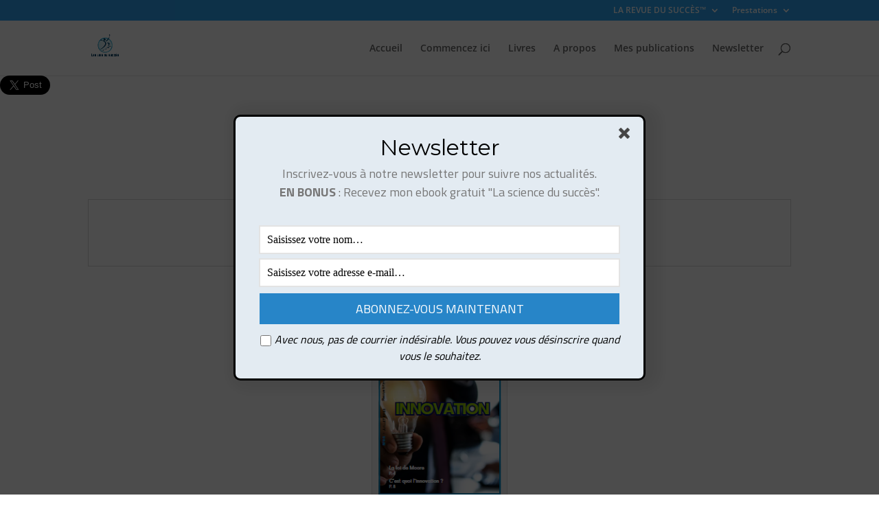

--- FILE ---
content_type: text/html; charset=utf-8
request_url: https://www.google.com/recaptcha/api2/anchor?ar=1&k=6LfLsuEZAAAAAAWCqYuClEvaiR7Zb7leTJtB5UrB&co=aHR0cHM6Ly9sZXNsb2lzZHVzdWNjZXMuY29tOjQ0Mw..&hl=en&v=PoyoqOPhxBO7pBk68S4YbpHZ&size=invisible&anchor-ms=20000&execute-ms=30000&cb=kq04l6xavgon
body_size: 48742
content:
<!DOCTYPE HTML><html dir="ltr" lang="en"><head><meta http-equiv="Content-Type" content="text/html; charset=UTF-8">
<meta http-equiv="X-UA-Compatible" content="IE=edge">
<title>reCAPTCHA</title>
<style type="text/css">
/* cyrillic-ext */
@font-face {
  font-family: 'Roboto';
  font-style: normal;
  font-weight: 400;
  font-stretch: 100%;
  src: url(//fonts.gstatic.com/s/roboto/v48/KFO7CnqEu92Fr1ME7kSn66aGLdTylUAMa3GUBHMdazTgWw.woff2) format('woff2');
  unicode-range: U+0460-052F, U+1C80-1C8A, U+20B4, U+2DE0-2DFF, U+A640-A69F, U+FE2E-FE2F;
}
/* cyrillic */
@font-face {
  font-family: 'Roboto';
  font-style: normal;
  font-weight: 400;
  font-stretch: 100%;
  src: url(//fonts.gstatic.com/s/roboto/v48/KFO7CnqEu92Fr1ME7kSn66aGLdTylUAMa3iUBHMdazTgWw.woff2) format('woff2');
  unicode-range: U+0301, U+0400-045F, U+0490-0491, U+04B0-04B1, U+2116;
}
/* greek-ext */
@font-face {
  font-family: 'Roboto';
  font-style: normal;
  font-weight: 400;
  font-stretch: 100%;
  src: url(//fonts.gstatic.com/s/roboto/v48/KFO7CnqEu92Fr1ME7kSn66aGLdTylUAMa3CUBHMdazTgWw.woff2) format('woff2');
  unicode-range: U+1F00-1FFF;
}
/* greek */
@font-face {
  font-family: 'Roboto';
  font-style: normal;
  font-weight: 400;
  font-stretch: 100%;
  src: url(//fonts.gstatic.com/s/roboto/v48/KFO7CnqEu92Fr1ME7kSn66aGLdTylUAMa3-UBHMdazTgWw.woff2) format('woff2');
  unicode-range: U+0370-0377, U+037A-037F, U+0384-038A, U+038C, U+038E-03A1, U+03A3-03FF;
}
/* math */
@font-face {
  font-family: 'Roboto';
  font-style: normal;
  font-weight: 400;
  font-stretch: 100%;
  src: url(//fonts.gstatic.com/s/roboto/v48/KFO7CnqEu92Fr1ME7kSn66aGLdTylUAMawCUBHMdazTgWw.woff2) format('woff2');
  unicode-range: U+0302-0303, U+0305, U+0307-0308, U+0310, U+0312, U+0315, U+031A, U+0326-0327, U+032C, U+032F-0330, U+0332-0333, U+0338, U+033A, U+0346, U+034D, U+0391-03A1, U+03A3-03A9, U+03B1-03C9, U+03D1, U+03D5-03D6, U+03F0-03F1, U+03F4-03F5, U+2016-2017, U+2034-2038, U+203C, U+2040, U+2043, U+2047, U+2050, U+2057, U+205F, U+2070-2071, U+2074-208E, U+2090-209C, U+20D0-20DC, U+20E1, U+20E5-20EF, U+2100-2112, U+2114-2115, U+2117-2121, U+2123-214F, U+2190, U+2192, U+2194-21AE, U+21B0-21E5, U+21F1-21F2, U+21F4-2211, U+2213-2214, U+2216-22FF, U+2308-230B, U+2310, U+2319, U+231C-2321, U+2336-237A, U+237C, U+2395, U+239B-23B7, U+23D0, U+23DC-23E1, U+2474-2475, U+25AF, U+25B3, U+25B7, U+25BD, U+25C1, U+25CA, U+25CC, U+25FB, U+266D-266F, U+27C0-27FF, U+2900-2AFF, U+2B0E-2B11, U+2B30-2B4C, U+2BFE, U+3030, U+FF5B, U+FF5D, U+1D400-1D7FF, U+1EE00-1EEFF;
}
/* symbols */
@font-face {
  font-family: 'Roboto';
  font-style: normal;
  font-weight: 400;
  font-stretch: 100%;
  src: url(//fonts.gstatic.com/s/roboto/v48/KFO7CnqEu92Fr1ME7kSn66aGLdTylUAMaxKUBHMdazTgWw.woff2) format('woff2');
  unicode-range: U+0001-000C, U+000E-001F, U+007F-009F, U+20DD-20E0, U+20E2-20E4, U+2150-218F, U+2190, U+2192, U+2194-2199, U+21AF, U+21E6-21F0, U+21F3, U+2218-2219, U+2299, U+22C4-22C6, U+2300-243F, U+2440-244A, U+2460-24FF, U+25A0-27BF, U+2800-28FF, U+2921-2922, U+2981, U+29BF, U+29EB, U+2B00-2BFF, U+4DC0-4DFF, U+FFF9-FFFB, U+10140-1018E, U+10190-1019C, U+101A0, U+101D0-101FD, U+102E0-102FB, U+10E60-10E7E, U+1D2C0-1D2D3, U+1D2E0-1D37F, U+1F000-1F0FF, U+1F100-1F1AD, U+1F1E6-1F1FF, U+1F30D-1F30F, U+1F315, U+1F31C, U+1F31E, U+1F320-1F32C, U+1F336, U+1F378, U+1F37D, U+1F382, U+1F393-1F39F, U+1F3A7-1F3A8, U+1F3AC-1F3AF, U+1F3C2, U+1F3C4-1F3C6, U+1F3CA-1F3CE, U+1F3D4-1F3E0, U+1F3ED, U+1F3F1-1F3F3, U+1F3F5-1F3F7, U+1F408, U+1F415, U+1F41F, U+1F426, U+1F43F, U+1F441-1F442, U+1F444, U+1F446-1F449, U+1F44C-1F44E, U+1F453, U+1F46A, U+1F47D, U+1F4A3, U+1F4B0, U+1F4B3, U+1F4B9, U+1F4BB, U+1F4BF, U+1F4C8-1F4CB, U+1F4D6, U+1F4DA, U+1F4DF, U+1F4E3-1F4E6, U+1F4EA-1F4ED, U+1F4F7, U+1F4F9-1F4FB, U+1F4FD-1F4FE, U+1F503, U+1F507-1F50B, U+1F50D, U+1F512-1F513, U+1F53E-1F54A, U+1F54F-1F5FA, U+1F610, U+1F650-1F67F, U+1F687, U+1F68D, U+1F691, U+1F694, U+1F698, U+1F6AD, U+1F6B2, U+1F6B9-1F6BA, U+1F6BC, U+1F6C6-1F6CF, U+1F6D3-1F6D7, U+1F6E0-1F6EA, U+1F6F0-1F6F3, U+1F6F7-1F6FC, U+1F700-1F7FF, U+1F800-1F80B, U+1F810-1F847, U+1F850-1F859, U+1F860-1F887, U+1F890-1F8AD, U+1F8B0-1F8BB, U+1F8C0-1F8C1, U+1F900-1F90B, U+1F93B, U+1F946, U+1F984, U+1F996, U+1F9E9, U+1FA00-1FA6F, U+1FA70-1FA7C, U+1FA80-1FA89, U+1FA8F-1FAC6, U+1FACE-1FADC, U+1FADF-1FAE9, U+1FAF0-1FAF8, U+1FB00-1FBFF;
}
/* vietnamese */
@font-face {
  font-family: 'Roboto';
  font-style: normal;
  font-weight: 400;
  font-stretch: 100%;
  src: url(//fonts.gstatic.com/s/roboto/v48/KFO7CnqEu92Fr1ME7kSn66aGLdTylUAMa3OUBHMdazTgWw.woff2) format('woff2');
  unicode-range: U+0102-0103, U+0110-0111, U+0128-0129, U+0168-0169, U+01A0-01A1, U+01AF-01B0, U+0300-0301, U+0303-0304, U+0308-0309, U+0323, U+0329, U+1EA0-1EF9, U+20AB;
}
/* latin-ext */
@font-face {
  font-family: 'Roboto';
  font-style: normal;
  font-weight: 400;
  font-stretch: 100%;
  src: url(//fonts.gstatic.com/s/roboto/v48/KFO7CnqEu92Fr1ME7kSn66aGLdTylUAMa3KUBHMdazTgWw.woff2) format('woff2');
  unicode-range: U+0100-02BA, U+02BD-02C5, U+02C7-02CC, U+02CE-02D7, U+02DD-02FF, U+0304, U+0308, U+0329, U+1D00-1DBF, U+1E00-1E9F, U+1EF2-1EFF, U+2020, U+20A0-20AB, U+20AD-20C0, U+2113, U+2C60-2C7F, U+A720-A7FF;
}
/* latin */
@font-face {
  font-family: 'Roboto';
  font-style: normal;
  font-weight: 400;
  font-stretch: 100%;
  src: url(//fonts.gstatic.com/s/roboto/v48/KFO7CnqEu92Fr1ME7kSn66aGLdTylUAMa3yUBHMdazQ.woff2) format('woff2');
  unicode-range: U+0000-00FF, U+0131, U+0152-0153, U+02BB-02BC, U+02C6, U+02DA, U+02DC, U+0304, U+0308, U+0329, U+2000-206F, U+20AC, U+2122, U+2191, U+2193, U+2212, U+2215, U+FEFF, U+FFFD;
}
/* cyrillic-ext */
@font-face {
  font-family: 'Roboto';
  font-style: normal;
  font-weight: 500;
  font-stretch: 100%;
  src: url(//fonts.gstatic.com/s/roboto/v48/KFO7CnqEu92Fr1ME7kSn66aGLdTylUAMa3GUBHMdazTgWw.woff2) format('woff2');
  unicode-range: U+0460-052F, U+1C80-1C8A, U+20B4, U+2DE0-2DFF, U+A640-A69F, U+FE2E-FE2F;
}
/* cyrillic */
@font-face {
  font-family: 'Roboto';
  font-style: normal;
  font-weight: 500;
  font-stretch: 100%;
  src: url(//fonts.gstatic.com/s/roboto/v48/KFO7CnqEu92Fr1ME7kSn66aGLdTylUAMa3iUBHMdazTgWw.woff2) format('woff2');
  unicode-range: U+0301, U+0400-045F, U+0490-0491, U+04B0-04B1, U+2116;
}
/* greek-ext */
@font-face {
  font-family: 'Roboto';
  font-style: normal;
  font-weight: 500;
  font-stretch: 100%;
  src: url(//fonts.gstatic.com/s/roboto/v48/KFO7CnqEu92Fr1ME7kSn66aGLdTylUAMa3CUBHMdazTgWw.woff2) format('woff2');
  unicode-range: U+1F00-1FFF;
}
/* greek */
@font-face {
  font-family: 'Roboto';
  font-style: normal;
  font-weight: 500;
  font-stretch: 100%;
  src: url(//fonts.gstatic.com/s/roboto/v48/KFO7CnqEu92Fr1ME7kSn66aGLdTylUAMa3-UBHMdazTgWw.woff2) format('woff2');
  unicode-range: U+0370-0377, U+037A-037F, U+0384-038A, U+038C, U+038E-03A1, U+03A3-03FF;
}
/* math */
@font-face {
  font-family: 'Roboto';
  font-style: normal;
  font-weight: 500;
  font-stretch: 100%;
  src: url(//fonts.gstatic.com/s/roboto/v48/KFO7CnqEu92Fr1ME7kSn66aGLdTylUAMawCUBHMdazTgWw.woff2) format('woff2');
  unicode-range: U+0302-0303, U+0305, U+0307-0308, U+0310, U+0312, U+0315, U+031A, U+0326-0327, U+032C, U+032F-0330, U+0332-0333, U+0338, U+033A, U+0346, U+034D, U+0391-03A1, U+03A3-03A9, U+03B1-03C9, U+03D1, U+03D5-03D6, U+03F0-03F1, U+03F4-03F5, U+2016-2017, U+2034-2038, U+203C, U+2040, U+2043, U+2047, U+2050, U+2057, U+205F, U+2070-2071, U+2074-208E, U+2090-209C, U+20D0-20DC, U+20E1, U+20E5-20EF, U+2100-2112, U+2114-2115, U+2117-2121, U+2123-214F, U+2190, U+2192, U+2194-21AE, U+21B0-21E5, U+21F1-21F2, U+21F4-2211, U+2213-2214, U+2216-22FF, U+2308-230B, U+2310, U+2319, U+231C-2321, U+2336-237A, U+237C, U+2395, U+239B-23B7, U+23D0, U+23DC-23E1, U+2474-2475, U+25AF, U+25B3, U+25B7, U+25BD, U+25C1, U+25CA, U+25CC, U+25FB, U+266D-266F, U+27C0-27FF, U+2900-2AFF, U+2B0E-2B11, U+2B30-2B4C, U+2BFE, U+3030, U+FF5B, U+FF5D, U+1D400-1D7FF, U+1EE00-1EEFF;
}
/* symbols */
@font-face {
  font-family: 'Roboto';
  font-style: normal;
  font-weight: 500;
  font-stretch: 100%;
  src: url(//fonts.gstatic.com/s/roboto/v48/KFO7CnqEu92Fr1ME7kSn66aGLdTylUAMaxKUBHMdazTgWw.woff2) format('woff2');
  unicode-range: U+0001-000C, U+000E-001F, U+007F-009F, U+20DD-20E0, U+20E2-20E4, U+2150-218F, U+2190, U+2192, U+2194-2199, U+21AF, U+21E6-21F0, U+21F3, U+2218-2219, U+2299, U+22C4-22C6, U+2300-243F, U+2440-244A, U+2460-24FF, U+25A0-27BF, U+2800-28FF, U+2921-2922, U+2981, U+29BF, U+29EB, U+2B00-2BFF, U+4DC0-4DFF, U+FFF9-FFFB, U+10140-1018E, U+10190-1019C, U+101A0, U+101D0-101FD, U+102E0-102FB, U+10E60-10E7E, U+1D2C0-1D2D3, U+1D2E0-1D37F, U+1F000-1F0FF, U+1F100-1F1AD, U+1F1E6-1F1FF, U+1F30D-1F30F, U+1F315, U+1F31C, U+1F31E, U+1F320-1F32C, U+1F336, U+1F378, U+1F37D, U+1F382, U+1F393-1F39F, U+1F3A7-1F3A8, U+1F3AC-1F3AF, U+1F3C2, U+1F3C4-1F3C6, U+1F3CA-1F3CE, U+1F3D4-1F3E0, U+1F3ED, U+1F3F1-1F3F3, U+1F3F5-1F3F7, U+1F408, U+1F415, U+1F41F, U+1F426, U+1F43F, U+1F441-1F442, U+1F444, U+1F446-1F449, U+1F44C-1F44E, U+1F453, U+1F46A, U+1F47D, U+1F4A3, U+1F4B0, U+1F4B3, U+1F4B9, U+1F4BB, U+1F4BF, U+1F4C8-1F4CB, U+1F4D6, U+1F4DA, U+1F4DF, U+1F4E3-1F4E6, U+1F4EA-1F4ED, U+1F4F7, U+1F4F9-1F4FB, U+1F4FD-1F4FE, U+1F503, U+1F507-1F50B, U+1F50D, U+1F512-1F513, U+1F53E-1F54A, U+1F54F-1F5FA, U+1F610, U+1F650-1F67F, U+1F687, U+1F68D, U+1F691, U+1F694, U+1F698, U+1F6AD, U+1F6B2, U+1F6B9-1F6BA, U+1F6BC, U+1F6C6-1F6CF, U+1F6D3-1F6D7, U+1F6E0-1F6EA, U+1F6F0-1F6F3, U+1F6F7-1F6FC, U+1F700-1F7FF, U+1F800-1F80B, U+1F810-1F847, U+1F850-1F859, U+1F860-1F887, U+1F890-1F8AD, U+1F8B0-1F8BB, U+1F8C0-1F8C1, U+1F900-1F90B, U+1F93B, U+1F946, U+1F984, U+1F996, U+1F9E9, U+1FA00-1FA6F, U+1FA70-1FA7C, U+1FA80-1FA89, U+1FA8F-1FAC6, U+1FACE-1FADC, U+1FADF-1FAE9, U+1FAF0-1FAF8, U+1FB00-1FBFF;
}
/* vietnamese */
@font-face {
  font-family: 'Roboto';
  font-style: normal;
  font-weight: 500;
  font-stretch: 100%;
  src: url(//fonts.gstatic.com/s/roboto/v48/KFO7CnqEu92Fr1ME7kSn66aGLdTylUAMa3OUBHMdazTgWw.woff2) format('woff2');
  unicode-range: U+0102-0103, U+0110-0111, U+0128-0129, U+0168-0169, U+01A0-01A1, U+01AF-01B0, U+0300-0301, U+0303-0304, U+0308-0309, U+0323, U+0329, U+1EA0-1EF9, U+20AB;
}
/* latin-ext */
@font-face {
  font-family: 'Roboto';
  font-style: normal;
  font-weight: 500;
  font-stretch: 100%;
  src: url(//fonts.gstatic.com/s/roboto/v48/KFO7CnqEu92Fr1ME7kSn66aGLdTylUAMa3KUBHMdazTgWw.woff2) format('woff2');
  unicode-range: U+0100-02BA, U+02BD-02C5, U+02C7-02CC, U+02CE-02D7, U+02DD-02FF, U+0304, U+0308, U+0329, U+1D00-1DBF, U+1E00-1E9F, U+1EF2-1EFF, U+2020, U+20A0-20AB, U+20AD-20C0, U+2113, U+2C60-2C7F, U+A720-A7FF;
}
/* latin */
@font-face {
  font-family: 'Roboto';
  font-style: normal;
  font-weight: 500;
  font-stretch: 100%;
  src: url(//fonts.gstatic.com/s/roboto/v48/KFO7CnqEu92Fr1ME7kSn66aGLdTylUAMa3yUBHMdazQ.woff2) format('woff2');
  unicode-range: U+0000-00FF, U+0131, U+0152-0153, U+02BB-02BC, U+02C6, U+02DA, U+02DC, U+0304, U+0308, U+0329, U+2000-206F, U+20AC, U+2122, U+2191, U+2193, U+2212, U+2215, U+FEFF, U+FFFD;
}
/* cyrillic-ext */
@font-face {
  font-family: 'Roboto';
  font-style: normal;
  font-weight: 900;
  font-stretch: 100%;
  src: url(//fonts.gstatic.com/s/roboto/v48/KFO7CnqEu92Fr1ME7kSn66aGLdTylUAMa3GUBHMdazTgWw.woff2) format('woff2');
  unicode-range: U+0460-052F, U+1C80-1C8A, U+20B4, U+2DE0-2DFF, U+A640-A69F, U+FE2E-FE2F;
}
/* cyrillic */
@font-face {
  font-family: 'Roboto';
  font-style: normal;
  font-weight: 900;
  font-stretch: 100%;
  src: url(//fonts.gstatic.com/s/roboto/v48/KFO7CnqEu92Fr1ME7kSn66aGLdTylUAMa3iUBHMdazTgWw.woff2) format('woff2');
  unicode-range: U+0301, U+0400-045F, U+0490-0491, U+04B0-04B1, U+2116;
}
/* greek-ext */
@font-face {
  font-family: 'Roboto';
  font-style: normal;
  font-weight: 900;
  font-stretch: 100%;
  src: url(//fonts.gstatic.com/s/roboto/v48/KFO7CnqEu92Fr1ME7kSn66aGLdTylUAMa3CUBHMdazTgWw.woff2) format('woff2');
  unicode-range: U+1F00-1FFF;
}
/* greek */
@font-face {
  font-family: 'Roboto';
  font-style: normal;
  font-weight: 900;
  font-stretch: 100%;
  src: url(//fonts.gstatic.com/s/roboto/v48/KFO7CnqEu92Fr1ME7kSn66aGLdTylUAMa3-UBHMdazTgWw.woff2) format('woff2');
  unicode-range: U+0370-0377, U+037A-037F, U+0384-038A, U+038C, U+038E-03A1, U+03A3-03FF;
}
/* math */
@font-face {
  font-family: 'Roboto';
  font-style: normal;
  font-weight: 900;
  font-stretch: 100%;
  src: url(//fonts.gstatic.com/s/roboto/v48/KFO7CnqEu92Fr1ME7kSn66aGLdTylUAMawCUBHMdazTgWw.woff2) format('woff2');
  unicode-range: U+0302-0303, U+0305, U+0307-0308, U+0310, U+0312, U+0315, U+031A, U+0326-0327, U+032C, U+032F-0330, U+0332-0333, U+0338, U+033A, U+0346, U+034D, U+0391-03A1, U+03A3-03A9, U+03B1-03C9, U+03D1, U+03D5-03D6, U+03F0-03F1, U+03F4-03F5, U+2016-2017, U+2034-2038, U+203C, U+2040, U+2043, U+2047, U+2050, U+2057, U+205F, U+2070-2071, U+2074-208E, U+2090-209C, U+20D0-20DC, U+20E1, U+20E5-20EF, U+2100-2112, U+2114-2115, U+2117-2121, U+2123-214F, U+2190, U+2192, U+2194-21AE, U+21B0-21E5, U+21F1-21F2, U+21F4-2211, U+2213-2214, U+2216-22FF, U+2308-230B, U+2310, U+2319, U+231C-2321, U+2336-237A, U+237C, U+2395, U+239B-23B7, U+23D0, U+23DC-23E1, U+2474-2475, U+25AF, U+25B3, U+25B7, U+25BD, U+25C1, U+25CA, U+25CC, U+25FB, U+266D-266F, U+27C0-27FF, U+2900-2AFF, U+2B0E-2B11, U+2B30-2B4C, U+2BFE, U+3030, U+FF5B, U+FF5D, U+1D400-1D7FF, U+1EE00-1EEFF;
}
/* symbols */
@font-face {
  font-family: 'Roboto';
  font-style: normal;
  font-weight: 900;
  font-stretch: 100%;
  src: url(//fonts.gstatic.com/s/roboto/v48/KFO7CnqEu92Fr1ME7kSn66aGLdTylUAMaxKUBHMdazTgWw.woff2) format('woff2');
  unicode-range: U+0001-000C, U+000E-001F, U+007F-009F, U+20DD-20E0, U+20E2-20E4, U+2150-218F, U+2190, U+2192, U+2194-2199, U+21AF, U+21E6-21F0, U+21F3, U+2218-2219, U+2299, U+22C4-22C6, U+2300-243F, U+2440-244A, U+2460-24FF, U+25A0-27BF, U+2800-28FF, U+2921-2922, U+2981, U+29BF, U+29EB, U+2B00-2BFF, U+4DC0-4DFF, U+FFF9-FFFB, U+10140-1018E, U+10190-1019C, U+101A0, U+101D0-101FD, U+102E0-102FB, U+10E60-10E7E, U+1D2C0-1D2D3, U+1D2E0-1D37F, U+1F000-1F0FF, U+1F100-1F1AD, U+1F1E6-1F1FF, U+1F30D-1F30F, U+1F315, U+1F31C, U+1F31E, U+1F320-1F32C, U+1F336, U+1F378, U+1F37D, U+1F382, U+1F393-1F39F, U+1F3A7-1F3A8, U+1F3AC-1F3AF, U+1F3C2, U+1F3C4-1F3C6, U+1F3CA-1F3CE, U+1F3D4-1F3E0, U+1F3ED, U+1F3F1-1F3F3, U+1F3F5-1F3F7, U+1F408, U+1F415, U+1F41F, U+1F426, U+1F43F, U+1F441-1F442, U+1F444, U+1F446-1F449, U+1F44C-1F44E, U+1F453, U+1F46A, U+1F47D, U+1F4A3, U+1F4B0, U+1F4B3, U+1F4B9, U+1F4BB, U+1F4BF, U+1F4C8-1F4CB, U+1F4D6, U+1F4DA, U+1F4DF, U+1F4E3-1F4E6, U+1F4EA-1F4ED, U+1F4F7, U+1F4F9-1F4FB, U+1F4FD-1F4FE, U+1F503, U+1F507-1F50B, U+1F50D, U+1F512-1F513, U+1F53E-1F54A, U+1F54F-1F5FA, U+1F610, U+1F650-1F67F, U+1F687, U+1F68D, U+1F691, U+1F694, U+1F698, U+1F6AD, U+1F6B2, U+1F6B9-1F6BA, U+1F6BC, U+1F6C6-1F6CF, U+1F6D3-1F6D7, U+1F6E0-1F6EA, U+1F6F0-1F6F3, U+1F6F7-1F6FC, U+1F700-1F7FF, U+1F800-1F80B, U+1F810-1F847, U+1F850-1F859, U+1F860-1F887, U+1F890-1F8AD, U+1F8B0-1F8BB, U+1F8C0-1F8C1, U+1F900-1F90B, U+1F93B, U+1F946, U+1F984, U+1F996, U+1F9E9, U+1FA00-1FA6F, U+1FA70-1FA7C, U+1FA80-1FA89, U+1FA8F-1FAC6, U+1FACE-1FADC, U+1FADF-1FAE9, U+1FAF0-1FAF8, U+1FB00-1FBFF;
}
/* vietnamese */
@font-face {
  font-family: 'Roboto';
  font-style: normal;
  font-weight: 900;
  font-stretch: 100%;
  src: url(//fonts.gstatic.com/s/roboto/v48/KFO7CnqEu92Fr1ME7kSn66aGLdTylUAMa3OUBHMdazTgWw.woff2) format('woff2');
  unicode-range: U+0102-0103, U+0110-0111, U+0128-0129, U+0168-0169, U+01A0-01A1, U+01AF-01B0, U+0300-0301, U+0303-0304, U+0308-0309, U+0323, U+0329, U+1EA0-1EF9, U+20AB;
}
/* latin-ext */
@font-face {
  font-family: 'Roboto';
  font-style: normal;
  font-weight: 900;
  font-stretch: 100%;
  src: url(//fonts.gstatic.com/s/roboto/v48/KFO7CnqEu92Fr1ME7kSn66aGLdTylUAMa3KUBHMdazTgWw.woff2) format('woff2');
  unicode-range: U+0100-02BA, U+02BD-02C5, U+02C7-02CC, U+02CE-02D7, U+02DD-02FF, U+0304, U+0308, U+0329, U+1D00-1DBF, U+1E00-1E9F, U+1EF2-1EFF, U+2020, U+20A0-20AB, U+20AD-20C0, U+2113, U+2C60-2C7F, U+A720-A7FF;
}
/* latin */
@font-face {
  font-family: 'Roboto';
  font-style: normal;
  font-weight: 900;
  font-stretch: 100%;
  src: url(//fonts.gstatic.com/s/roboto/v48/KFO7CnqEu92Fr1ME7kSn66aGLdTylUAMa3yUBHMdazQ.woff2) format('woff2');
  unicode-range: U+0000-00FF, U+0131, U+0152-0153, U+02BB-02BC, U+02C6, U+02DA, U+02DC, U+0304, U+0308, U+0329, U+2000-206F, U+20AC, U+2122, U+2191, U+2193, U+2212, U+2215, U+FEFF, U+FFFD;
}

</style>
<link rel="stylesheet" type="text/css" href="https://www.gstatic.com/recaptcha/releases/PoyoqOPhxBO7pBk68S4YbpHZ/styles__ltr.css">
<script nonce="F2wW0MyO-wtEsTrxdQ2xvQ" type="text/javascript">window['__recaptcha_api'] = 'https://www.google.com/recaptcha/api2/';</script>
<script type="text/javascript" src="https://www.gstatic.com/recaptcha/releases/PoyoqOPhxBO7pBk68S4YbpHZ/recaptcha__en.js" nonce="F2wW0MyO-wtEsTrxdQ2xvQ">
      
    </script></head>
<body><div id="rc-anchor-alert" class="rc-anchor-alert"></div>
<input type="hidden" id="recaptcha-token" value="[base64]">
<script type="text/javascript" nonce="F2wW0MyO-wtEsTrxdQ2xvQ">
      recaptcha.anchor.Main.init("[\x22ainput\x22,[\x22bgdata\x22,\x22\x22,\[base64]/[base64]/bmV3IFpbdF0obVswXSk6Sz09Mj9uZXcgWlt0XShtWzBdLG1bMV0pOks9PTM/bmV3IFpbdF0obVswXSxtWzFdLG1bMl0pOks9PTQ/[base64]/[base64]/[base64]/[base64]/[base64]/[base64]/[base64]/[base64]/[base64]/[base64]/[base64]/[base64]/[base64]/[base64]\\u003d\\u003d\x22,\[base64]\\u003d\x22,\x22woLCtGTDj8KnA8OxfcOWS8O1wqvClsKuX8O6wpbCpMOMaMOlw5rDgMKLLzrDkSXDg1PDlxpeXBUUwrXDrTPCtMOzw4rCr8OlwqVhKsKDwoxMDzh8wrdpw5R0wrrDh1QowqLCixksD8Onwp7CoMKZcVzChsOsMMOKIcKjKBkVbHPCosKNbcKcwop6w4/Cig0CwqQtw53ClcKOVW1vei8Kwo3DoxvCt2zCmkvDjMO8J8Klw6LDphbDjsKQTBLDiRRKw7InScKRwqPDgcOJMcOYwr/[base64]/[base64]/DqMOdw6NYSSvDs8Obw5vDhhJBWcOhwrlOw6JGw4kBwrfCqUEWTRjDqlTDo8ONe8OiwolLwqDDuMO6wqHDq8ONAFhQWn/[base64]/CngDCvjNWLiXCnMKAJDFXw5PCrGvDn8O8OsKZE29YU8OjacK/[base64]/CuGrCrMOhw63DjXrCtB8Rw6oKE3LDh8Kyw5bDkcOOdA/DrkLDncKOw4jDmHR1dcKRwpZNw6TDsn/Ds8KTw7hJw6whajrDqx86Cw3DtcO/UcOYI8Kowr3DpBIyfcKswqADw7rCm1o/Y8Onwp4wwo3Du8KSw7FEwqE6OQ9Cwpt1by7CscKfw5AIw5PDmUMuwooOED5GZQvCqFAyw6fDo8KuTsObFsOIelnCl8KRw5jCs8KXw5pKw5tdYAzDpx/CkggiwrvDkW97InrDvQQ+dBMvw5PDkMKdw7Vqw7LCjcKxEsOkH8OjEMKQAhZQwovDniDDhU/DtB3CtU/CpMKzfMOPUnckOk5XBcORw7FCw6ggbcO6wp7DsjV+NBUowqTDigYOezfCvhMkwo3Cnx0sNcKUUcOuwrfDpERjwpUSw6TCuMKSwq7CiBU1wq14w4FvwrzDuTJhw7gwLxs8wrcZOcOPw4vDi1M/w7QUHsOxwrfCgMOVwovCs05sblMtLivCqsKRWQHDlDFqW8O8DcO5wqcZw7bDr8OdAW5JQcKtXcOEacO+w6Euwp3DgsK6MMKPJ8OWw4dMdR5Sw7cNwpVAeTEjDnHCg8KEUWLDv8KUwrfCtS/DlsKrwq/DtD8qeTcBw7DDmcOKOGYew5JlPA4zLiDDvDQAwpzCqsOZPkwVVEU3w4zCm1/[base64]/wp5xYcOUeBVAw44HwqXDjMO0wqV+V09hw78uTiPDoMK4HWwJRAg+fUx/FCtzwo9nw5TCrwYow60tw4AHwrUHw7AJwoccwowtwpnDhBLCnAVqw6nDnV1nJjI6BVYTwpVfMWFJe0nCmsOvw43DpErDrj/Dqh7CiVU2KC9TQMKXwrzDpjIfOcO0w7oCwqbDkcOew7VwwohMBMOhVMK0JwrCqMKWw4VwJsKEw4d/wrnCjjfDqMOCIA3CrmgDSzHCiMOZTMK0wpYRw7nDg8Ozw5DCgsKwRsOCw4N0w7DCgmrCmMOCwq7Ci8KDwpZow79bSXwSwrFwAsK1D8OjwrVuw7XDu8KIwr8ZPxfCqcOsw6fCkgXDkcKpEcO5w5/DrcOWwpfDkcK1w6PCm2ocJVg0OMOxbyDDgS7CkUAmd3YEeMOgw7bDu8K/IcKQw7U+DcKHRsK8wpIuw4wtRMKOwoMswqbCpB4GBGEWwpHDr3zCvcKINGzDoMKAwoU3wrHCiz/DmAIVw5AJIsK/wqEgw5caAmHCjMKBw4k1w7zDnAzCg2hQJljDpcOcNVkkw5gbw7J/YwTCnSDDvMK5w4gaw5vDuW08w60mwqJCZnnCmcKcwo0HwokQwplUw45Hw6thwrYSNgA8wqHCtALDucKLwpfDoEx+LMKmw4/DjsKHME4lHDPCisK/agLDl8OORMO6woLCpjd4KMKnwpomHMOqw7sDS8KrK8K3XmFdwoHDk8OlwrPDj3sXwohjwrjCqwPDusKnT3t/[base64]/DjMOuIT9Xw7bDksOcwqZkw43CvsOgwpXDq8KWIk7DhmbCkW3CvX7DqcKqd0zDjHVBcMOBw4QLFcOlXMOww40HwpHCln/DrUMgw7XCgcOewpQTc8KeAh4RDsOnHmrCnj/[base64]/Cp3/[base64]/Dn2xyw4bCscO1w6kBecOdM8Oxw6jCtSLDs1PDkS0EesKtZVjDpRoqAsOvw6wmw4dIOsKNYSknw6XCqSNnRycCw5HDosOEP3XCpsONwoDDscKZw4dANXZvw4/CqcKgw64DOsOWwrvCtMKBcsO0wq/CucKwwo7Dr1ASaMOhwpNPwqJOJ8KqwofCm8OWCC3Cn8OCCCLCmsK0JzHCmMKcworConDCpRDCr8OMwoV9w6nCn8OSB0/DihLCk3DDmcOQw6fCiAnCszcIw6cZJcO+XMKiw4PDnz/[base64]/NSBYwpXCgTDDlCBDw5TDsnHDn2rCn1xdw7EbwqPDomlJdE3Dk27Cr8KBw7Bvw59aHMKvwpfDinzDucOYwqBYw5XDlsOUw6/[base64]/Dr8OpQ8Kywqc1wqB7w4XDv8OQGVNvAxVKwqXDlMKIw7wSwqjCmj/Cuzl3X13CosKcAzzDm8K1LnrDmcKjfFTDmQzDlMOGVSPClQ/DucK+wokvccOWCHM9w7lUw4vCosKQw5RmKSkaw5vCvcKsDcOXwrzDvMOWw7ggwplIAxZWfxrDhMKoKFXCmsOEw5XCjTvCrE7Cg8KwIcOcw5cHwo/[base64]/DvRbDr8KAwr0vagdoOAwrwpDCqMKaZ8O/ScKNIDzCnH3DssKJw7tWwpIHEMOpaBRjw7zCs8KqXVMeST7ClsKrDyTDgGBVPsOcMsKBIjUdwpvCksOxw6zDnWoKAcOBwpLDncKew4dRw5lUw78swo/Dt8OjB8O7OsOywqI0wrosEsOvImg3w57CsjMEw47DsTITwqrDlV7CgWQ/[base64]/Cm8OWwqTDocKmwpByVzLClcKHNSYpNcKzw6Y4w4/[base64]/Dj8OKwq3CtG4RGh8OBcOzCXzCksKRbB/DncOww43Ds8Kgw4rCj8KDSMOXw7zCrsK5ZMK1R8Kdwr4RAk/DvGxPc8KEw4HDicK3QMOyWsO8w6gfDkPCgw3DkitEEQ1wKQlzJUY6wq8cwqIzwqDChMKaAsKew43DnFltB0B/U8KOUwfDo8KowrXDg8K5ak7CvMOGNnTDqMKoHTDDnzpsw4DCgWMww7DDlxhCKDXDgMO6TFYIcjNWw4/DsExgKyh4wr1fK8ORwoUaVcOpwq8Sw4AqfMKdwpbDp140woDCrkbDn8OrVE3DpsK8dcO2csOAwp/[base64]/w5XChRLCpsOgwpRuwrDDgAvCpcK7D146w6XDnWvDuMKkZ8OQRcO7DE/CkG9BK8KfWsOqWwnCgsKcwpJYBGPDmHwEf8OFw4fDisKRP8OMGcOubsKrwrDCrhLDjjTDpMOzK8K7w4glwoXDjzw7Q1LDoUjCjmoOCV5/woTCmVfDvcK7chvCgsKmPcKrdMKRR13Cp8Kcw6bDn8K2BR3CsELDuTI2wpjCocOQw5fCtMKQw79QeVjDoMKMwrpNasOpwr7DtlDDgsKiwp/[base64]/CpRxNwpnCmhtpJF3DikV1wqvCrW/DgMOqQnpbE8Ogw4/CnsK+w70mI8KEw6rCnjbCvivDrFE3w6deelwnw4ZhwoUtw6EAD8KaQDnDqsO/VBDDv2vCkCbDvMKnbAgYw7fCvMOkRSHDp8KuacK/wp0+e8O3w7MXdSJ1VVdfwrzCl8OWIMKFw6jDlsOtTMOiw6JSNsOvN03Cr0PDk23CnsK6wojChBY0wppJP8KwGsKIN8KoFsOhTRXCncKKwoMiE03DiAdUwq7ClwQgwqp1enkTw5UDw59YwqzCkcKMe8O0UToSw5IRFcK+wozCssOxaULDr2dNw741w4vCosOxRX/CksK/Vl/Cs8KuwrDCqcK+w43Cu8KSD8OBMEjCjMKbC8K1w5MgHTDCisOewokaUMKPwqvDoxQyQsK6WsK9wo7CrcKKChjCrcK0GsKvw4jDjCzCvEDDs8KUOQcbwoPDmMONeWc3w692w6sBO8OAw6hmdsKJwpHDj3HCm0ofJsKbw73Cjw5HwqXCjip4w5Flw5UtwqwBNV/DtzXCj1jDl8OrRMOqN8Kew6zCisKXwpMfwqXDlsK6O8O5w4VVw5l1QxtMOjwUwrXCgMKkLCfDpMOCdcKLDcKBNHDCucOMwqrDqHJvZi3DkcKfBcOTwpI9WTDDsE9YwpHDpS3Cp3/DmcO0EcOPTH7DrRzCoQ/[base64]/QXRJD8OBwpvDpMO5G8OSYsO6e8KNST5zdyJFOcKywqtHSgfDu8KAwqvDpWAbw7LDsQpyMMO/dAbDuMODw4TDpsOOCiRNAMOTdXvCvRwGw6fCnsKUI8O1w5LDoSDCjBLDvmHDtivCncOHw5fDnMKIw7krwrnDqU/DhsK5IjBQw70Hw5PDs8OrwqXCnsOtwot9w4bDq8KhKhHCi2/CjwwiEcOxecOrGn4nMAnDlX8cw7kvw7PDjkkUw5Iqw5R/HxzDscKrwqbDg8OlZcOZO8OoW2TDqG3CuEjCgcKOKnHCksKZESk2wpvCojXCuMKrwoXDoAvCjSZ+w7J/[base64]/DnSx5Wg9Xwp/Cl05eUh9gIsK0KMKqwp0Twq9EW8KqHhPDn0/DqsKcbxfDkgp8NcKuwrDCllzDs8KKw59lRj3CiMO/[base64]/wrTDrjtRN8Odw67DtEtMw75nC8OPWHrCqXzDmcOmwoZaw5fCjsKdwr/Co8KeUW3DqMK2wpoIDsOrw6bDtV4Vwro4NC4iwr14w5XDscOzLg1gw5Fyw5jDpcKHPcKiwol+w6sIE8KTwoIOw4HDlE9iPjBTwrEBw4HDkMOgwqXDq1VWwqsuw4rDg0rDocOiw4YQVsOWPjjCkXY0cn/DgsKIIMKww69qUGzDjy48VMOjw5rCv8KDwrHChMOdwrnDqsOddBfCoMKjbsK9wo7Cpy5HS8O8w4/Cm8OhwovCvUbDjcOFGipdesOGBcO4YSFvZcObJRvCvcKINxABw4cwf1dWwpvCmsOEw67Dn8OZXRN3wr0twpwsw5zDuw0SwpgMwpfCrsORYsKDw4rCiFTCt8K3OVkqWcKPw43CpXoeawPDlX3Dvw8QwpbCi8OARk/Dj1wpUcOswrDDohLDhMKYwqIewrl/HhkMH2ENw7bCr8Kuw69JRU7CvELDrsOvw7zDiRDDvcOvLwLCl8Kvf8Ktc8KzwoTCiTXCvcKxw6vDoQHDo8O/[base64]/DmlUywqRHwpYqWsK+f3QgwrJIBcOLw68FAsKiwpDCqsO4wrJJw4fCscKVGcKCw5DDocKRDsOQasONw4I0w4PCmidxFAnDljANRhHDiMKZw4/DgsODwp7Dg8Obw5/Cpgxow6XClcOUw6PDnjMQHcOyQGsQZ2LCnDTDiFbDtcK7RcO4azgXAMOdwppnX8KUfcORwqxNPsKFwrLCtsKCwro7GkAIZmMQwobDghcPMMKGeQ3DuMOIX1DDtAjChcOiw5Qgw6TCi8OHwpcMM8Kmwr4Bw5TCkX/CsMOVwqY+S8OnPjPDqMOLdgNrw6Nta27CjMK/w7PDksOOwoYycMOiE3sow4EtwrZxw5TDpjocd8OUwozDucKlw4jCucKOwqnDjTgQwrjDlsKCwqlzD8K/w5Zmw6/Cs1PCocKQwrTCsEEdw7lswqfCnDLDq8K6wqJdJcOlwrHDnsK+RT/[base64]/[base64]/w6LDgMKCwqbCssOzwqHDi8KqwqbCpzrDuUHCkMOLwqZXe8KhwpgKPFrDshQPEgDDoMKFfMKoTsOEw5rDum4ZXsKtcXPDrcKBAcOKwrNTw55kwrN8Y8OawoJJKsOMFB5hwot/w4PDoiHDqUkdL1nCtTjCrBVjwrUawqPCpCUkw5XClMO7wqUdU3bDmEfDlcOwBXvDnMOfwqozAcKdwqjDhCVgw7gOwojDkMOSw5wgwpVuIlbDiRMGwpIjwrLDvsOtWT7CjmBGCGXCgcOFwqEAw4HCghjDtsOhw5/CgcKlHwRswpdMw6N+QcOGW8Ksw6zCh8Olw7/CksOnw6UaWhzCsXdmAUJgw6VRCMKVwqZVwoNqwqvDp8KycMOlWC7DnFTDpljCvsOVbUYow7zCgcOncVzDlXccwrbCtsKfwq/Ctw1NwrN+HzPClcOFwr0AwqlcwqhmwpzCqSXCvcOTVi7Cg1QCRm3DkMOxwqzDm8KAVkoiw5zCs8O8w6BTwos+wpNSEAHCo2nDusKow6XDuMOBw6Vww63Dhm7DuSwBw4PDh8K7cRA/[base64]/wqHCu183wqPCu8K5wpfDiG/DmWzDij3Cm1Qdw7HCnRQWEsKoVRnDisOvJMKuw6vCiTg4RsKmfGLCi2HCsTMdw4pGw47ChAnDv1bDmnrCjlJ/ZsOwMMKifMO6V23CksKqwrsYwoDDscKAwrrClMOLwrjCj8OAwo3DuMOpw6YTbFFoainCo8KTSEB1wo1gw6ctwpnClzTCicOlP0fCo1HCswjCnDNhTm/CixdrS2wBwpN4wqc0MA7CvMOiw5jCqsK1FitYwpNEBMKSw7IrwrVmCcKuw7TCjDc6w6NXw7PDpCg1wo13wonDiG3DtFnCiMKOw67DmsKwasOswpfDvy95wqtuwpJ8wq5MfsKFw6tOCFdECQXDh0rCi8OBwrjCqgDDmcKcJgzCr8Kkw5HChsOTwoPDpMKZwrcmwro/wp5yTDF6w6QzwqEuwqzDjS7CtV51IDR3wpHDlTNow4XDocO5w7LDtAA/M8KBw6Amw5bCj8OwTMOhMjbCsTvCh2/[base64]/DmxAbRcOLUcOqw75dw55Ow7JMw5x9JsOrV0TCp3J/w6ohGnNcC0TChMKAwqsXZcObwr7DnMOTw4oHfDpZa8Opw6JZw4R6IAQcSkDCg8K2P3TDsMOUw7ouIA3Do8OuwoXCmWvDlifDicK3RHTDjxgXOk7Dv8O7woPCq8KCZMOfTB9xwr0Ww7rCj8Oqw4/[base64]/VHHCt8KkacOtI8Kvwr/DsMKyw5rCnwPDgmcXw6TDnMKcwqRffsKEGUnCtcOec0PDtxsAw7Nywp4PHivCmVlnw4DCvMKsw7wFw4Ujw7jCqW9LGsKcwpoewpUAwqk/bXHCmUbDrD9xw7nCgcKMw6vCqmNTwpRoNTXDphXDlsKRUMOZwrXDpx/[base64]/ChyjCvinCosOKw41QHMOmdMKzHsKBw4Ylw4MewpMkw7hBw6AswrwCGEFKNsKgwoNPwoPDsDUJDR0mw6/CvR44w6Umw7ghwrvCisOTw7PCkSlFw4UROcKNPcO8EsOxfMOmFFjCtRIabkRKw7nCr8OHeMKAcxbDicKydMOrw613wrvCrnfCmsK4woTCvBfDtMKMwp/Cj0fDqDTDksOOw53DgMKAOsKDGsKZw5pfEcK6wrggw4LChcK9UMOpwqbDgkBwwrnCsEkNw4BFwpPCixc1w5DDrcOVwqxiHcKeSsOVdhnCqghrdWEWGsOwZcKuw7gaARHDgQ3DjUjDu8O/w6fDiD0CwqDDkk3CoRXClcKBFcONX8KZwprDm8OBc8Kuw4XDicKlA8Ocw49IwrwVDMKYbcOTQsOkw5N3d0XCjcKowq7DplhOEn3CicO5V8OjwoM/[base64]/CllEjTW7Dly1iwqnDvcOFwrMvwqXCilppXcOGGMKYfX8DwogPw43DocOAJMK5wooww5IoJ8K/[base64]/DocKQwobDksOLN1rCgFMGwrZLwofDgsKGZxDChAZCw64Lw7zDicOaw77CmVslwqfClRRnwo5bDlbDrMKJw7jCg8O2EyMNezdVwqTCrMO/[base64]/Rng7SHVmwpjChcObeVI+PQ/DqsKlw4YWwqrDpixGw6U8HDUeUsOmwoYtMsOPF15UwrrDl8K1wrMMwqI5w4wjKcK1w5zDncO4EMOtNWsTwrDCrcOCw5/DuBrDsAHDmcKjTMOYKS0yw43Cg8KbwocgC09AwrHDpnHCnMO5VsKSwqxOQjHDhzLCq1JCwq5RJDhmw6d1w4/DmMKdAUjDo1rChMKFe0TCsQfCucK8woB5woTDo8K3Fl7DrUcVaCLDjcOFwrXDvsOYwrt/TcO4Q8K4wociLjo1O8Ojwp8hwpxzKm5+Ki8IccOWw4oZOSEzTmvCiMODf8OpwoPDlx7DkMKZFynCgA/Cj29qd8Ouw7gFw7vCoMKAwrFOw6FRw48jFGZiAGUObmrCvsKiNsKoVjEbLsO7wrtiWsOywpxCN8KPBjt1wopVE8O6worCp8KvezR4wrJHw6HCnA/Cl8Kewp94L2TDpcKNw6zCgT5JIsKSwq/Cj2DDi8Kbw596w79WJnjCpcKnw5jCq1vDhcKEa8OAA1RQwqbCtzcTYzwFwrxUw4jCrMOxwobDvMO/worDr3XCvsKow7sbwpw4w4ZuBMKPw6/CvhzCjQ/CixVdKMKVDMKAF10+w4QmVsOHwrspwpxIdcKYw54Uw4pZQMK9w6F7H8OCEsO+w71Nwp80N8Oqw4JqdTJMWFdnw6I1DxXDonV7wqnDv0TDjcOAZTbCssKswqzCh8Ovwrw/wo5zOhAXOAhpC8OIw6AHRXpIwp1VWcKiwrjDrcOyZj3CpcKZw5JoCRrDozw9w49gwp9wIsOEwrrCixsvbcOKw6EywqfDth3Ck8OdF8K1QMOvDU7DnBrCo8ORwq7DiBQ1VcOJw4zClMObP3TDpcK4wpYLwoTDv8K/S8KRw5XCgMKgw6bCh8OzwoLDqMO6X8OqwqzDuUg4YVbCsMK0wpfCscOtEWUgDcKuJUocwqVzw7/DnsOuw7DCpnvCihEVwp5tcMKfH8OqA8K2wrccwrXDpjoJwrofw7jCn8Osw68Uw6AYwq7DvsKZbA4iwoxrCsOrTMObasO7YXfDiEsNCcO3wqzDnsK+wrgMwrwuwoZLwrNmwqUqd3PDmCN6ET/CuMKWwpIeHcKww7kqw7PCuADCgwNjw47CnsOkwrEFw7M4L8KPwowpPBBrFsK/[base64]/DhncCw53Cn0pYw5nCglbDuXRhwo/[base64]/wp7CmRcPw4BLw73DscKAwqbCtVHCtsOMwq5FwpnDv8OoW8KfLxgVw4A1EMK2e8KbHz9AfsKxwoLCqhTDj09Vw5oQCMKFw6zDocO5w6JAQMOMw5fCgkXCvXIIRE8Yw6NiH2LCrcKow6ROKAZmVXM4wrhiw50fCcKXPDB6wrwkw6Nndj/CpsORw4Nrwp7Dok52XMOHd35tbsO2w5PDiMOMCMKxI8Oda8KOw70PE1xcwqJFJivCsUjCpMO7w4ISwpg6wokPDXTCjMKNWQg3wpTDucKQwqkvwpLDtsOrw7RFbyp8w55Yw7LCrsKgeMOhwoJ2K8Kcw6NOAMOWw6kXABXDix7CvgHCmMKLdcO8w7/Dlzl3w4gLw6A7wp9awqxmw7FOwoAkwp7CgB/CijLCuh/Cm1pfw4ohRsK1wpptBScHPQUdw6tJw7EGwqPCs1BdKMKcVcKxUcOzw7vDgHZjGsOowqvClMKXw6bCscKPw7XDl35+wp0TNibCr8KUw6YcDsOtRHNRwrZ5VsO5wpHDl0AZwqPCu1/DtcOyw4w6ORjDh8K5wrgaRG3DlcOEDMOvb8O0wpkowrcnDzHDv8O+BMOIHMK1K07CsA4Fw6LDq8KHCH7DtznDkRdqwqjCkjc+ecOoHcORw6XCm3IUw47DgkPDtT3CvD3DuUjCmg/[base64]/CscKCb0LCvCkXwqjDiQLCtHvCncKcGMOPw58tO8Kpw5MqfsOqw6JIUV4mw5dPworCr8Ksw7TDtMODYhEsUcOfwo/CsGXCmcO6FMKkwr7DgcOSw5/CiTDDlsOOwpFNI8OoDFYNZcK7FVrDiVQJU8OmM8KwwrB6D8ObwqTCkD8NJV0Ywo0Rw4rDi8OPwpXDtMKLbiFTCMKkw6IlwqbCmAM4esKPwp3DqMOlJTEHHsOEw4AFw57CqsKZckbCnx7DncKlw40lwq/[base64]/Do8K7C2jDvMO1w5bDlcKlUl/CmMKtcsKlwpAswqLCusKtTxrCvXR4f8OEw57CoBjConNZbCDCsMOSRlzCvXvCk8OKBSgySl7DuhjCtMKPfRHDh2rDp8OsT8Omw54Jw5XDgsOcwpVnw6nDrxQew77CvQ/CjyfDt8OMwp49cSnCksKRw5rCmkjDs8KgFsKBwogWJcKaR2HCpsOWw4jDvETDm2Vuwp5HOHckZGkLwoM8wqfCoG1YP8Kpw4g+X8K9w7DClMOXwoTDqyRgwpYzw7EgwrVqRhjDqSwcC8O2wpDCgiPDmxtbImLCj8OeNMOqw6vDjS/Crl0Iw6w+wr7Csh3DpgXCucOmHcKjwowJIWzCq8OAL8OecsKOV8O8UsOUH8Ogw7vCu0krwpB9cFt4wrdRwoMvDVomJMK8LMO3w5TDkcKzKVLCqThWTjnDhgnCgGnCrsKeQMKQVEbDvx5oR8KgwrrDu8Kyw70wb3ttwqMdeT3CjGhywrQDw7B/wobChHvDg8OJwoDDll3DuVFvwqDDs8KXRcOGF2DDvsKlw6YCwrfCuEwAUMKNP8KWwp8Bwq0HwrkyCcKESzc0wobDosK8w5rCrU7Dt8Khwqclw4sPaGMdwoI0D2UAWMK4wprDhgzCmMOuOsObwqlVwo3DlTJqwrTCkcKOwrICB8OvX8OpwpIpw4/Dk8KOPsKnMCYkw5clwrfCocOvMsO4w4bChcKswqnDmQ4KGsKhw5wAQSRswpnCnzjDlBvCrcKTeEbCuCTCsMOlKBBNczglecOEw4I7wqB2ICjDpU5Fw73ChgJgw7PCoDvDgMKJeiZ7wrxJQW5hw5FdecKKdcKfw6ZoFcOCLCrCt1ZxOh/DscOmJMKedVI7YAjDq8ORH0rCnWbCl2fDmH8gwrTDjcOrYcOKw7zDtMODw47DhGAOw5vCqSjDhDLCrw5/wp4Fw53Dv8O7wp3CqcOcfsKGw4DDm8O7wpbCv1teRirCsMKdZMOTwplwXFl+w5VjFVfCpMOow47DmcOeFWTCnyTDvk3CnsO7w6Q1EzTDvsKVwq98w6fDhh0WEMK8wrINBS7CsU9iwqjDoMOOBcKEFsKdwpk+EMO3w7/[base64]/DsEXDvDdNw7k9wpXDlmPCiRTDpEjDjMKvVcOow5N8LcOlYg3Cp8O5w6/DsCsTOMOPw5nDvCnCqS5YMcKbMUTDjMKSWjjCgQrCmcKGIcOswqV/PHLDqCHCvAQYw5LDgnnCi8O4wrxUS21QShpfCQEDEcOVw5s8dEXDicOSwojDj8OMw6nDkGLDosKAw4zDmsOew7MERXbDt2EJw4vDiMKLM8Ojw7rCsgjChmE4w5YPwplifsOjwpbClsO1SjcyIz3DhC9kwrfDpcKEwqJ7byTDg08/woNsasO+w57CuDUQw4NeAsOUwrQjwrcycQFfwpRXDwMcSRXCs8O3w4IZw7HClUZGHMK7e8K0wrVIHDTCgTwew5A1B8Ktwp5fB2fDqsOSwp0Ga1MowqnCvkg3TVYWwqRodsKETsKWHiJeWsOOfiTDjF/[base64]/[base64]/[base64]/Cih7ClsODwpTCpsOTw6zCpsKxXcOww4UhcHdPKgPDoMKiPcKVw65Xw7gHwrrDl8KYw6gywobDp8KeWsOmw6d0w4wfKMOkXzDCvW7CvVFkw63DpMKbQiHCkUE3bV/CpcKsRMOtwrtiwqnDisO1LAlAA8OCZVIoW8K/d2DDpH9Pw43CiTRnw4HDiAbCuj0VwqJewrDDtsO5woHCtjY5ecOsccKQZw10Xn/[base64]/CkcK5w4BYXFVywqbCn3XCnMK+wozDvMKVFMO4w7HCki9fw7bCllI/wrHCgnIQwo8CwrrDmXFqwrY4w4HCrsOQXTnDj2LCpCnDuVgjwqHDnG/CuUfDrV/Cj8Kbw7PCj2AWf8OhwpnDqDNowpHCmxPCqALCqMKtZMOBPCzCgMOSwrbCsyTDskBwwqRdwpDDlcKZMMKCQsOzfcOlwpx+w602woVmw7Btw4nDuW3CisK/wrrCssO+w5HDn8Obwo5HGg3Cu38qwqhdBMO+wqg7dcOaYiZzwrYVwoMrwqzDg3zDhD3DqljDtkUqQhxZZcK1Wz7Dg8O9woJeKsOQKsOgw7HCvkfCs8O1ecOxw70TwrgaPzoZw6lpwpg9M8OZTMOxSmxJwoDDoMO8wo/CjcOuF8OnwqbDo8OKe8OqCknDg3TDpwfDvzfDtsOnwqbClcO3w6PCvQp4ERYuVsOtw6TCjTF0wpgTQBHDiWbDm8OCwo/DkyzDs2nCpsKtw7zDnMKGwo3Dris4SMOfSMK0Py3DlhjDu0/DiMOFGG7CvRsUwqlTw5DCgsKiME9DwqglwrbCg2TDhQjCpjLDpsK4VgjCijIDOgF0w6JKw6XCq8ORUihdw6gyYXw0RHBMQmDDsMO5wrnDiUzCtFJwIjl/wofDlW/[base64]/CrnNJwp7Dhx5JSFg7w5pQw43DisOlKMKww67CtcKuJcOkNsOjwqI7w7DCmhBFwq1Gw7BHVMONw4LCvMK8eB/[base64]/Cgkgcw5tuNDhaRCPDhnxnfUEWw6tJw5QUw6fCgcOEwqrDoETCmWpXwrTCjDlTRifDhMOdUUBGw69UeFXCusKjwojDpzrDr8KOwrMiw73DqsOhTMKOw60sw6vDncOERsOxIcK3w53ClT/CgcOSW8KLw41ew6AwTcOmw78NwoMHw6DDkQ7Dl3DDnR9iIMKPUMKCDsK6wrYVBUEGJsK6QXDCuSpsLsO8wqI7WEE/wpDDqjDDvcKJY8KrwrTDo37CgMO9w5nCpD8XwoLCiz3DssK9w7hadMK/DMOIw4bCl250GcKlw6JmPcO9w4wTwoVIAxV9w7/Cn8KtwqoVUMKLw4PDiAoaYMOKw7ZxdsO2woUMAMOOwpnClUvCosOvQsKTC1zDtRo1wqjCinnDnlw0w4dnQCxWVzkNwoVYfkJtw77DplBKL8O6GcKyFABTEi3DpsKpwoBrwrnDvCQww7/CsA5XIMKMUsKyOw3CrTbCpMOqBsK/[base64]/[base64]/[base64]/CicObwqzDnAfCjcK2ecOkI2IuH2zDnwLCk8KmdMKCGMKzblJjQChkwpsVw7vCsMKqKsOoC8Kjw6F/QgdqwopeJCHDoz9iQEnCgyrCjMKowrvDqsKhw5pPGnHDk8KOw4/DlGYSw7onDcKEw5vDiRjCkQRNOcOcwqQcPEF3CMO2NcK+BwnDnCvCqjcjw7rCrlVSw67Dry1ew4fCkz8ESR4cUSHCqsKdUUxvacOXTQo+wpgLMC0lZmJ/EyUFw6fDgsKCwpvDqHLDtA9twqUbwozCpV7Ct8Oow6QwXCURJMOIw6DDglRLw4bCksKEbnfDvsO/A8KmwrkIw4/DjHUBQRcRPE/[base64]/[base64]/w48NwpPDngLDhDtuw7HDlGghw4PCglwqL8KIwpdkw6LDu8OTw7rDvcKEFcO0w6nDnyQJw7FHwotRE8KBMMKuw4Q5U8KSwp83wosZcMONw44DAjDDlMKPwrwkw4QfdMK5PsONwrPClMOBZU1+c3/CqSnCjxPDuMOhcMOywpbCu8O/GxcABU/DiwcKEWJ/NsKWwos2wqkcemwYZ8OPwoI4BMOAwpF5YMO3w586wqjCkg7CuAp8PsKOwqnCo8KHw6DDp8OKw6DDjcKGw7TDnsKew4Rqw6NyKMOgMMKRw5Jpw5PCtQ95GlZTAcO6FhpYRsKPLw7DmCN/fFMrwqXCvcOhw73CmMKJQ8OEWcKcVlBCwpZ4wpXCoXgmYMKYcWzDiHjCqMO1PT/Cn8Kyc8OaZD5Ub8OwLcONHWPDlytvwpEvwogFa8Kzw5XCucK3woTCo8KLw7gUwq1Cw7/CrHzCnsOFwofDkS7CusOsw4oTRcO7PwnCo8OpEcK/ScKCwofCvRDCjsOhT8K2PRswwqrDs8OFw7IMOsONw5/DpB/DvsKwEcK/w4taw5fCosOywpjCux5Bw7kAw7XCpMOiGMKqwqHCksKKQsKCFDZYw7UbwrdYwrnDpgfCr8O/dAUWw6vDnsO1fAguw6PCq8ONw48iwqXDo8OWwpzDk3FXTGrCkgUswo3DhsOaORfCtsKUZcKLHMOmwpjDqD1NwrTCsmIrDUXDpcO2VUVddzNAwpYbw7tRDcKseMOjL3o/GxDDsMKLeAg1wrYMw6taHcOOUQEhwqTDsj5gwrvCoTh4wqvCscKpbipNYUQSPxsEwoHDpMOowrNGwrTDj0vDgcKmGsKGKEvCj8KHecKRwpDDnB3CocKIfcKdZFrCihrDgcOjLA3CuivDtsKXUMOtNlQrQ0JiDkzCo8K2w78/[base64]/DocOQwpDCpF7ClMOjw73CtMOOWsOZDUzCscK9w5bCjgENWV/CombCghLDrcOkR1t3RMKMPcOZFV0lAm9ww7RDRATChHBSKnxGJ8OpUzrCpMOTwp7DmzEWD8OLeSvCox/Cg8KyI3d/[base64]/[base64]/DvMOlRzHDkk47IjQAIlLCqjPDhMKuBMKgIMKmfULDkTrCpijDqm9hwqcAfMOXAsO7wqzClm8yb3fChsKMMHZdw6BTw7l6w5c+aBQCwop9P0/CtATCl2Nww4XCscKHwp0aw5rCqMOSOX9wesOEbcKjwopEdMOPw5V1GnkKw4zChCcKXMO+dcKiOMOVwqMNYcKiw77CrSYqNQYRUsO3AcOKwqISIxTDk04eAcObwpHDsADDvR53wqXDvybCnsOAw4rDqREzRV1VD8KEwrocFcOOwo7DscKhwr/DsjM5w7BRVFs0NcOSw5XDpWk4IMKOwpjClQN/N0fCuQg4fMKkN8O7QTPDvsOAVMOjwoo6wqvCjijDqVIFDidOdnLDr8OOTn/[base64]/CtiNHRMObYDYIwqPDtA1GwqPCl07Cn07ChMKKwoPCvcKWMcOnaMOsaUvDgi/[base64]/DgU4Mb8KeK0LCjMOWw6wMwqZrOm4PQ8KyeMKFw6/CiMKSw4zCi8O4wozCvXrCsMOhw5tcGGHCmWXCh8OhQcOPw6PDiHR7w4TDtDohwq/[base64]/[base64]/[base64]/CjMK1w6LCnsO7ZQTDvAE7WsKlBW7CgcKmw4QKJ8Kww5RCBsOcAMKIwqnCp8KlwqrCnMKiw41ebcObwqU0dXd9w4HCoMKEDjxCKVBXwqRcwrJwU8OVYcO8w69VG8K2wpViw5AqwoDCklgmw4o7wp4/AykOwpbCsFtHUcO+w7Jnw4sbw6BjN8Oaw5XDqcKkw541XMOGLE/DqyfDhsO3wr3DhUHCjFjDj8KLw4rCvyDDpDvDkSjDpMKfwprCv8OQC8KBw5N/[base64]/ITdEQ2obw4zCj3TDiBzCsg/CicOsw4ASwoZ4w4Vqf3IPVz/Cq1YBw7MUwoJww6bDhzfDvx/Ds8KUNHdIw7LDlMO2w7jCnCvClMK+csOmw6ZIwrEsADg2XMKPw7PDl8OZwp/CmMKgGsOZa1fCuUBawqLCnsOqNcK0wr9UwpscHsOMw4Vgb2PCv8K2woEaV8K9ERvDsMOIT3NwbiMWGX7Cm2JgNmvDt8KDEn92Y8OhZcKsw6XCgTLDusOTw6EWw5jCmwnClcKRFHLCq8OnQMKLLUfDiSLDt3dlwoBKw4hEw5fCt1fDj8KqemLCrcOlPG3Dpg/DtWcqw4zDqFsmwo0Nw4PCkV8Gwrg8dsKBF8KOwpjDtAIAw6HCoMOFfsO0wr12w6VowpnDvngLZgvDpHXCnsOwwrvCv1DDtCkvLSd4CsKkwpMxwqHDtcK3w6jDpl/CnFQMwp01JMKlwpnDi8O0w6LClARpwodJGcONwovCu8OAK3UdwqRxd8OGYMOmw6kEe2PDkx9MwqjCp8KKRCgEL0XDjsKLLcOew5TDnsKXJMOCw6IMD8K3YhDDngPCrsKOTsOvw4bDnMKIwotKdCYVw79mcyzDrMOyw6N/EwzDoxnCtMKwwoBmeAwEw4jDpCQrwpwiARXDhMOBwprCvjB8w6dkw4LCuSfDtFtow4rDhS7Dp8KHw70aF8KVwqPDnUHCuGDDkcK5wogZS1k/w4INwrMDVcK4NMOtwonDtxzDi33DgcKZYBozKMK3wozCusKmwr3DpMKveQMUXAvDqinDosK7THEWZsK0ecOkw7/[base64]/DmyVQKsKpwqTCkzfDocK0PMOjBsOiwqwxw70WO2FfK3DDtcOzFDfCncOywonCncOfO08JcMKzw6A1wpPCu0EFdwdWwp87w40EeUBcbMKjw4BrUGbCi0XCsz8mwozDiMOEw5AXw7HDn1JJw5zCkcKeZ8OzI3I1SHYEw7LDrkjDk3djDA/Ds8OjFsKbw7g0w7JGPcKPw6TDmgPDiCFzw48vV8OYXMKzw7HCol1ZwrtRfw7CjsKMwq7Chh7DvMK4w7tyw5M2SFnCmmF7QHzCk3DCmcKpDcOTC8K/wrvCvsOawrhyN8OlwpB/[base64]/CnsKOHWx1woAUdMKFw5tmw47CmSnCgwnCoj/DosOwNsK9wo3CsxbDmMKuw6/DkHZQasKoCMKZwprDlw/Dn8O4fsK1wovDlsKZfFFGwo7CpEnDtwjDlkJ7QcOZTnNVEcKxw5nCucKIX0bDoijCiCrCjcKQw551wrEWe8Oew5LDmMKPw7YDwqJyBMOHBnt/wrUHJFzDj8O4A8O+w7HCvEskJTrDqyXDrMONw57CnMKZw7TDmXQow5LClxnCj8Oiw45PwpXDsD0XX8OaE8Ovw7/CmMO8PAbDqGhLw7rCvMOLwrIGw53DjGrDhMO0Xyg4EQ8CKz49XMK+w5HCvEJkRcO+w5ETKMKxRnPCgsOwwqvCkcONwpdmEnsnAUQqXwo3UcOgw4EQMlM\\u003d\x22],null,[\x22conf\x22,null,\x226LfLsuEZAAAAAAWCqYuClEvaiR7Zb7leTJtB5UrB\x22,0,null,null,null,1,[21,125,63,73,95,87,41,43,42,83,102,105,109,121],[1017145,768],0,null,null,null,null,0,null,0,null,700,1,null,0,\[base64]/76lBhmnigkZhAoZnOKMAhk\\u003d\x22,0,0,null,null,1,null,0,0,null,null,null,0],\x22https://lesloisdusucces.com:443\x22,null,[3,1,1],null,null,null,1,3600,[\x22https://www.google.com/intl/en/policies/privacy/\x22,\x22https://www.google.com/intl/en/policies/terms/\x22],\x222/fa24b/1Hruuk/dB8KZZ2j8tkK3BBHEbRpLUfngrgs\\u003d\x22,1,0,null,1,1768658355559,0,0,[22,105,233,15,242],null,[185,170,12,13,55],\x22RC-wUpt9BT-SsDg6A\x22,null,null,null,null,null,\x220dAFcWeA4yFPFrvL6eB72TxZcGKLod8CqL74kYv8MNOtxfsWBIiF1pXFfBpdo-lwFmU3KHLfLy-VVmC3NBuXBBdDvzpMA65O-K9Q\x22,1768741155677]");
    </script></body></html>